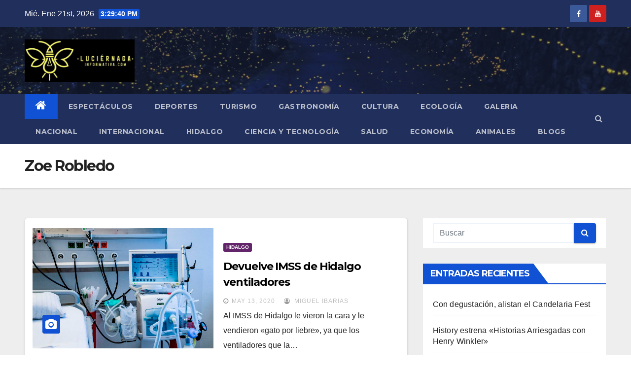

--- FILE ---
content_type: text/html; charset=UTF-8
request_url: https://www.luciernagainformativa.com/tag/zoe-robledo/
body_size: 79582
content:
<!DOCTYPE html>
<html lang="es">
<head>
<meta charset="UTF-8">
<meta name="viewport" content="width=device-width, initial-scale=1">
<link rel="profile" href="http://gmpg.org/xfn/11">
<title>Zoe Robledo &#8211; Luci&eacute;rnaga Informativa</title>
<meta name='robots' content='max-image-preview:large' />
<link rel='dns-prefetch' href='//fonts.googleapis.com' />
<link rel="alternate" type="application/rss+xml" title="Luci&eacute;rnaga Informativa &raquo; Feed" href="https://www.luciernagainformativa.com/feed/" />
<link rel="alternate" type="application/rss+xml" title="Luci&eacute;rnaga Informativa &raquo; Feed de los comentarios" href="https://www.luciernagainformativa.com/comments/feed/" />
<link rel="alternate" type="application/rss+xml" title="Luci&eacute;rnaga Informativa &raquo; Etiqueta Zoe Robledo del feed" href="https://www.luciernagainformativa.com/tag/zoe-robledo/feed/" />
		<!-- This site uses the Google Analytics by ExactMetrics plugin v8.6.2 - Using Analytics tracking - https://www.exactmetrics.com/ -->
							<script src="//www.googletagmanager.com/gtag/js?id=G-PKJGHRRS96"  data-cfasync="false" data-wpfc-render="false" type="text/javascript" async></script>
			<script data-cfasync="false" data-wpfc-render="false" type="text/javascript">
				var em_version = '8.6.2';
				var em_track_user = true;
				var em_no_track_reason = '';
								var ExactMetricsDefaultLocations = {"page_location":"https:\/\/www.luciernagainformativa.com\/tag\/zoe-robledo\/"};
								if ( typeof ExactMetricsPrivacyGuardFilter === 'function' ) {
					var ExactMetricsLocations = (typeof ExactMetricsExcludeQuery === 'object') ? ExactMetricsPrivacyGuardFilter( ExactMetricsExcludeQuery ) : ExactMetricsPrivacyGuardFilter( ExactMetricsDefaultLocations );
				} else {
					var ExactMetricsLocations = (typeof ExactMetricsExcludeQuery === 'object') ? ExactMetricsExcludeQuery : ExactMetricsDefaultLocations;
				}

								var disableStrs = [
										'ga-disable-G-PKJGHRRS96',
									];

				/* Function to detect opted out users */
				function __gtagTrackerIsOptedOut() {
					for (var index = 0; index < disableStrs.length; index++) {
						if (document.cookie.indexOf(disableStrs[index] + '=true') > -1) {
							return true;
						}
					}

					return false;
				}

				/* Disable tracking if the opt-out cookie exists. */
				if (__gtagTrackerIsOptedOut()) {
					for (var index = 0; index < disableStrs.length; index++) {
						window[disableStrs[index]] = true;
					}
				}

				/* Opt-out function */
				function __gtagTrackerOptout() {
					for (var index = 0; index < disableStrs.length; index++) {
						document.cookie = disableStrs[index] + '=true; expires=Thu, 31 Dec 2099 23:59:59 UTC; path=/';
						window[disableStrs[index]] = true;
					}
				}

				if ('undefined' === typeof gaOptout) {
					function gaOptout() {
						__gtagTrackerOptout();
					}
				}
								window.dataLayer = window.dataLayer || [];

				window.ExactMetricsDualTracker = {
					helpers: {},
					trackers: {},
				};
				if (em_track_user) {
					function __gtagDataLayer() {
						dataLayer.push(arguments);
					}

					function __gtagTracker(type, name, parameters) {
						if (!parameters) {
							parameters = {};
						}

						if (parameters.send_to) {
							__gtagDataLayer.apply(null, arguments);
							return;
						}

						if (type === 'event') {
														parameters.send_to = exactmetrics_frontend.v4_id;
							var hookName = name;
							if (typeof parameters['event_category'] !== 'undefined') {
								hookName = parameters['event_category'] + ':' + name;
							}

							if (typeof ExactMetricsDualTracker.trackers[hookName] !== 'undefined') {
								ExactMetricsDualTracker.trackers[hookName](parameters);
							} else {
								__gtagDataLayer('event', name, parameters);
							}
							
						} else {
							__gtagDataLayer.apply(null, arguments);
						}
					}

					__gtagTracker('js', new Date());
					__gtagTracker('set', {
						'developer_id.dNDMyYj': true,
											});
					if ( ExactMetricsLocations.page_location ) {
						__gtagTracker('set', ExactMetricsLocations);
					}
										__gtagTracker('config', 'G-PKJGHRRS96', {"forceSSL":"true","link_attribution":"true"} );
															window.gtag = __gtagTracker;										(function () {
						/* https://developers.google.com/analytics/devguides/collection/analyticsjs/ */
						/* ga and __gaTracker compatibility shim. */
						var noopfn = function () {
							return null;
						};
						var newtracker = function () {
							return new Tracker();
						};
						var Tracker = function () {
							return null;
						};
						var p = Tracker.prototype;
						p.get = noopfn;
						p.set = noopfn;
						p.send = function () {
							var args = Array.prototype.slice.call(arguments);
							args.unshift('send');
							__gaTracker.apply(null, args);
						};
						var __gaTracker = function () {
							var len = arguments.length;
							if (len === 0) {
								return;
							}
							var f = arguments[len - 1];
							if (typeof f !== 'object' || f === null || typeof f.hitCallback !== 'function') {
								if ('send' === arguments[0]) {
									var hitConverted, hitObject = false, action;
									if ('event' === arguments[1]) {
										if ('undefined' !== typeof arguments[3]) {
											hitObject = {
												'eventAction': arguments[3],
												'eventCategory': arguments[2],
												'eventLabel': arguments[4],
												'value': arguments[5] ? arguments[5] : 1,
											}
										}
									}
									if ('pageview' === arguments[1]) {
										if ('undefined' !== typeof arguments[2]) {
											hitObject = {
												'eventAction': 'page_view',
												'page_path': arguments[2],
											}
										}
									}
									if (typeof arguments[2] === 'object') {
										hitObject = arguments[2];
									}
									if (typeof arguments[5] === 'object') {
										Object.assign(hitObject, arguments[5]);
									}
									if ('undefined' !== typeof arguments[1].hitType) {
										hitObject = arguments[1];
										if ('pageview' === hitObject.hitType) {
											hitObject.eventAction = 'page_view';
										}
									}
									if (hitObject) {
										action = 'timing' === arguments[1].hitType ? 'timing_complete' : hitObject.eventAction;
										hitConverted = mapArgs(hitObject);
										__gtagTracker('event', action, hitConverted);
									}
								}
								return;
							}

							function mapArgs(args) {
								var arg, hit = {};
								var gaMap = {
									'eventCategory': 'event_category',
									'eventAction': 'event_action',
									'eventLabel': 'event_label',
									'eventValue': 'event_value',
									'nonInteraction': 'non_interaction',
									'timingCategory': 'event_category',
									'timingVar': 'name',
									'timingValue': 'value',
									'timingLabel': 'event_label',
									'page': 'page_path',
									'location': 'page_location',
									'title': 'page_title',
									'referrer' : 'page_referrer',
								};
								for (arg in args) {
																		if (!(!args.hasOwnProperty(arg) || !gaMap.hasOwnProperty(arg))) {
										hit[gaMap[arg]] = args[arg];
									} else {
										hit[arg] = args[arg];
									}
								}
								return hit;
							}

							try {
								f.hitCallback();
							} catch (ex) {
							}
						};
						__gaTracker.create = newtracker;
						__gaTracker.getByName = newtracker;
						__gaTracker.getAll = function () {
							return [];
						};
						__gaTracker.remove = noopfn;
						__gaTracker.loaded = true;
						window['__gaTracker'] = __gaTracker;
					})();
									} else {
										console.log("");
					(function () {
						function __gtagTracker() {
							return null;
						}

						window['__gtagTracker'] = __gtagTracker;
						window['gtag'] = __gtagTracker;
					})();
									}
			</script>
				<!-- / Google Analytics by ExactMetrics -->
		<script type="text/javascript">
window._wpemojiSettings = {"baseUrl":"https:\/\/s.w.org\/images\/core\/emoji\/14.0.0\/72x72\/","ext":".png","svgUrl":"https:\/\/s.w.org\/images\/core\/emoji\/14.0.0\/svg\/","svgExt":".svg","source":{"concatemoji":"https:\/\/www.luciernagainformativa.com\/wp-includes\/js\/wp-emoji-release.min.js?ver=6.1.9"}};
/*! This file is auto-generated */
!function(e,a,t){var n,r,o,i=a.createElement("canvas"),p=i.getContext&&i.getContext("2d");function s(e,t){var a=String.fromCharCode,e=(p.clearRect(0,0,i.width,i.height),p.fillText(a.apply(this,e),0,0),i.toDataURL());return p.clearRect(0,0,i.width,i.height),p.fillText(a.apply(this,t),0,0),e===i.toDataURL()}function c(e){var t=a.createElement("script");t.src=e,t.defer=t.type="text/javascript",a.getElementsByTagName("head")[0].appendChild(t)}for(o=Array("flag","emoji"),t.supports={everything:!0,everythingExceptFlag:!0},r=0;r<o.length;r++)t.supports[o[r]]=function(e){if(p&&p.fillText)switch(p.textBaseline="top",p.font="600 32px Arial",e){case"flag":return s([127987,65039,8205,9895,65039],[127987,65039,8203,9895,65039])?!1:!s([55356,56826,55356,56819],[55356,56826,8203,55356,56819])&&!s([55356,57332,56128,56423,56128,56418,56128,56421,56128,56430,56128,56423,56128,56447],[55356,57332,8203,56128,56423,8203,56128,56418,8203,56128,56421,8203,56128,56430,8203,56128,56423,8203,56128,56447]);case"emoji":return!s([129777,127995,8205,129778,127999],[129777,127995,8203,129778,127999])}return!1}(o[r]),t.supports.everything=t.supports.everything&&t.supports[o[r]],"flag"!==o[r]&&(t.supports.everythingExceptFlag=t.supports.everythingExceptFlag&&t.supports[o[r]]);t.supports.everythingExceptFlag=t.supports.everythingExceptFlag&&!t.supports.flag,t.DOMReady=!1,t.readyCallback=function(){t.DOMReady=!0},t.supports.everything||(n=function(){t.readyCallback()},a.addEventListener?(a.addEventListener("DOMContentLoaded",n,!1),e.addEventListener("load",n,!1)):(e.attachEvent("onload",n),a.attachEvent("onreadystatechange",function(){"complete"===a.readyState&&t.readyCallback()})),(e=t.source||{}).concatemoji?c(e.concatemoji):e.wpemoji&&e.twemoji&&(c(e.twemoji),c(e.wpemoji)))}(window,document,window._wpemojiSettings);
</script>
<style type="text/css">
img.wp-smiley,
img.emoji {
	display: inline !important;
	border: none !important;
	box-shadow: none !important;
	height: 1em !important;
	width: 1em !important;
	margin: 0 0.07em !important;
	vertical-align: -0.1em !important;
	background: none !important;
	padding: 0 !important;
}
</style>
	<link rel='stylesheet' id='wp-block-library-css' href='https://www.luciernagainformativa.com/wp-includes/css/dist/block-library/style.min.css?ver=6.1.9' type='text/css' media='all' />
<link rel='stylesheet' id='classic-theme-styles-css' href='https://www.luciernagainformativa.com/wp-includes/css/classic-themes.min.css?ver=1' type='text/css' media='all' />
<style id='global-styles-inline-css' type='text/css'>
body{--wp--preset--color--black: #000000;--wp--preset--color--cyan-bluish-gray: #abb8c3;--wp--preset--color--white: #ffffff;--wp--preset--color--pale-pink: #f78da7;--wp--preset--color--vivid-red: #cf2e2e;--wp--preset--color--luminous-vivid-orange: #ff6900;--wp--preset--color--luminous-vivid-amber: #fcb900;--wp--preset--color--light-green-cyan: #7bdcb5;--wp--preset--color--vivid-green-cyan: #00d084;--wp--preset--color--pale-cyan-blue: #8ed1fc;--wp--preset--color--vivid-cyan-blue: #0693e3;--wp--preset--color--vivid-purple: #9b51e0;--wp--preset--gradient--vivid-cyan-blue-to-vivid-purple: linear-gradient(135deg,rgba(6,147,227,1) 0%,rgb(155,81,224) 100%);--wp--preset--gradient--light-green-cyan-to-vivid-green-cyan: linear-gradient(135deg,rgb(122,220,180) 0%,rgb(0,208,130) 100%);--wp--preset--gradient--luminous-vivid-amber-to-luminous-vivid-orange: linear-gradient(135deg,rgba(252,185,0,1) 0%,rgba(255,105,0,1) 100%);--wp--preset--gradient--luminous-vivid-orange-to-vivid-red: linear-gradient(135deg,rgba(255,105,0,1) 0%,rgb(207,46,46) 100%);--wp--preset--gradient--very-light-gray-to-cyan-bluish-gray: linear-gradient(135deg,rgb(238,238,238) 0%,rgb(169,184,195) 100%);--wp--preset--gradient--cool-to-warm-spectrum: linear-gradient(135deg,rgb(74,234,220) 0%,rgb(151,120,209) 20%,rgb(207,42,186) 40%,rgb(238,44,130) 60%,rgb(251,105,98) 80%,rgb(254,248,76) 100%);--wp--preset--gradient--blush-light-purple: linear-gradient(135deg,rgb(255,206,236) 0%,rgb(152,150,240) 100%);--wp--preset--gradient--blush-bordeaux: linear-gradient(135deg,rgb(254,205,165) 0%,rgb(254,45,45) 50%,rgb(107,0,62) 100%);--wp--preset--gradient--luminous-dusk: linear-gradient(135deg,rgb(255,203,112) 0%,rgb(199,81,192) 50%,rgb(65,88,208) 100%);--wp--preset--gradient--pale-ocean: linear-gradient(135deg,rgb(255,245,203) 0%,rgb(182,227,212) 50%,rgb(51,167,181) 100%);--wp--preset--gradient--electric-grass: linear-gradient(135deg,rgb(202,248,128) 0%,rgb(113,206,126) 100%);--wp--preset--gradient--midnight: linear-gradient(135deg,rgb(2,3,129) 0%,rgb(40,116,252) 100%);--wp--preset--duotone--dark-grayscale: url('#wp-duotone-dark-grayscale');--wp--preset--duotone--grayscale: url('#wp-duotone-grayscale');--wp--preset--duotone--purple-yellow: url('#wp-duotone-purple-yellow');--wp--preset--duotone--blue-red: url('#wp-duotone-blue-red');--wp--preset--duotone--midnight: url('#wp-duotone-midnight');--wp--preset--duotone--magenta-yellow: url('#wp-duotone-magenta-yellow');--wp--preset--duotone--purple-green: url('#wp-duotone-purple-green');--wp--preset--duotone--blue-orange: url('#wp-duotone-blue-orange');--wp--preset--font-size--small: 13px;--wp--preset--font-size--medium: 20px;--wp--preset--font-size--large: 36px;--wp--preset--font-size--x-large: 42px;--wp--preset--spacing--20: 0.44rem;--wp--preset--spacing--30: 0.67rem;--wp--preset--spacing--40: 1rem;--wp--preset--spacing--50: 1.5rem;--wp--preset--spacing--60: 2.25rem;--wp--preset--spacing--70: 3.38rem;--wp--preset--spacing--80: 5.06rem;}:where(.is-layout-flex){gap: 0.5em;}body .is-layout-flow > .alignleft{float: left;margin-inline-start: 0;margin-inline-end: 2em;}body .is-layout-flow > .alignright{float: right;margin-inline-start: 2em;margin-inline-end: 0;}body .is-layout-flow > .aligncenter{margin-left: auto !important;margin-right: auto !important;}body .is-layout-constrained > .alignleft{float: left;margin-inline-start: 0;margin-inline-end: 2em;}body .is-layout-constrained > .alignright{float: right;margin-inline-start: 2em;margin-inline-end: 0;}body .is-layout-constrained > .aligncenter{margin-left: auto !important;margin-right: auto !important;}body .is-layout-constrained > :where(:not(.alignleft):not(.alignright):not(.alignfull)){max-width: var(--wp--style--global--content-size);margin-left: auto !important;margin-right: auto !important;}body .is-layout-constrained > .alignwide{max-width: var(--wp--style--global--wide-size);}body .is-layout-flex{display: flex;}body .is-layout-flex{flex-wrap: wrap;align-items: center;}body .is-layout-flex > *{margin: 0;}:where(.wp-block-columns.is-layout-flex){gap: 2em;}.has-black-color{color: var(--wp--preset--color--black) !important;}.has-cyan-bluish-gray-color{color: var(--wp--preset--color--cyan-bluish-gray) !important;}.has-white-color{color: var(--wp--preset--color--white) !important;}.has-pale-pink-color{color: var(--wp--preset--color--pale-pink) !important;}.has-vivid-red-color{color: var(--wp--preset--color--vivid-red) !important;}.has-luminous-vivid-orange-color{color: var(--wp--preset--color--luminous-vivid-orange) !important;}.has-luminous-vivid-amber-color{color: var(--wp--preset--color--luminous-vivid-amber) !important;}.has-light-green-cyan-color{color: var(--wp--preset--color--light-green-cyan) !important;}.has-vivid-green-cyan-color{color: var(--wp--preset--color--vivid-green-cyan) !important;}.has-pale-cyan-blue-color{color: var(--wp--preset--color--pale-cyan-blue) !important;}.has-vivid-cyan-blue-color{color: var(--wp--preset--color--vivid-cyan-blue) !important;}.has-vivid-purple-color{color: var(--wp--preset--color--vivid-purple) !important;}.has-black-background-color{background-color: var(--wp--preset--color--black) !important;}.has-cyan-bluish-gray-background-color{background-color: var(--wp--preset--color--cyan-bluish-gray) !important;}.has-white-background-color{background-color: var(--wp--preset--color--white) !important;}.has-pale-pink-background-color{background-color: var(--wp--preset--color--pale-pink) !important;}.has-vivid-red-background-color{background-color: var(--wp--preset--color--vivid-red) !important;}.has-luminous-vivid-orange-background-color{background-color: var(--wp--preset--color--luminous-vivid-orange) !important;}.has-luminous-vivid-amber-background-color{background-color: var(--wp--preset--color--luminous-vivid-amber) !important;}.has-light-green-cyan-background-color{background-color: var(--wp--preset--color--light-green-cyan) !important;}.has-vivid-green-cyan-background-color{background-color: var(--wp--preset--color--vivid-green-cyan) !important;}.has-pale-cyan-blue-background-color{background-color: var(--wp--preset--color--pale-cyan-blue) !important;}.has-vivid-cyan-blue-background-color{background-color: var(--wp--preset--color--vivid-cyan-blue) !important;}.has-vivid-purple-background-color{background-color: var(--wp--preset--color--vivid-purple) !important;}.has-black-border-color{border-color: var(--wp--preset--color--black) !important;}.has-cyan-bluish-gray-border-color{border-color: var(--wp--preset--color--cyan-bluish-gray) !important;}.has-white-border-color{border-color: var(--wp--preset--color--white) !important;}.has-pale-pink-border-color{border-color: var(--wp--preset--color--pale-pink) !important;}.has-vivid-red-border-color{border-color: var(--wp--preset--color--vivid-red) !important;}.has-luminous-vivid-orange-border-color{border-color: var(--wp--preset--color--luminous-vivid-orange) !important;}.has-luminous-vivid-amber-border-color{border-color: var(--wp--preset--color--luminous-vivid-amber) !important;}.has-light-green-cyan-border-color{border-color: var(--wp--preset--color--light-green-cyan) !important;}.has-vivid-green-cyan-border-color{border-color: var(--wp--preset--color--vivid-green-cyan) !important;}.has-pale-cyan-blue-border-color{border-color: var(--wp--preset--color--pale-cyan-blue) !important;}.has-vivid-cyan-blue-border-color{border-color: var(--wp--preset--color--vivid-cyan-blue) !important;}.has-vivid-purple-border-color{border-color: var(--wp--preset--color--vivid-purple) !important;}.has-vivid-cyan-blue-to-vivid-purple-gradient-background{background: var(--wp--preset--gradient--vivid-cyan-blue-to-vivid-purple) !important;}.has-light-green-cyan-to-vivid-green-cyan-gradient-background{background: var(--wp--preset--gradient--light-green-cyan-to-vivid-green-cyan) !important;}.has-luminous-vivid-amber-to-luminous-vivid-orange-gradient-background{background: var(--wp--preset--gradient--luminous-vivid-amber-to-luminous-vivid-orange) !important;}.has-luminous-vivid-orange-to-vivid-red-gradient-background{background: var(--wp--preset--gradient--luminous-vivid-orange-to-vivid-red) !important;}.has-very-light-gray-to-cyan-bluish-gray-gradient-background{background: var(--wp--preset--gradient--very-light-gray-to-cyan-bluish-gray) !important;}.has-cool-to-warm-spectrum-gradient-background{background: var(--wp--preset--gradient--cool-to-warm-spectrum) !important;}.has-blush-light-purple-gradient-background{background: var(--wp--preset--gradient--blush-light-purple) !important;}.has-blush-bordeaux-gradient-background{background: var(--wp--preset--gradient--blush-bordeaux) !important;}.has-luminous-dusk-gradient-background{background: var(--wp--preset--gradient--luminous-dusk) !important;}.has-pale-ocean-gradient-background{background: var(--wp--preset--gradient--pale-ocean) !important;}.has-electric-grass-gradient-background{background: var(--wp--preset--gradient--electric-grass) !important;}.has-midnight-gradient-background{background: var(--wp--preset--gradient--midnight) !important;}.has-small-font-size{font-size: var(--wp--preset--font-size--small) !important;}.has-medium-font-size{font-size: var(--wp--preset--font-size--medium) !important;}.has-large-font-size{font-size: var(--wp--preset--font-size--large) !important;}.has-x-large-font-size{font-size: var(--wp--preset--font-size--x-large) !important;}
.wp-block-navigation a:where(:not(.wp-element-button)){color: inherit;}
:where(.wp-block-columns.is-layout-flex){gap: 2em;}
.wp-block-pullquote{font-size: 1.5em;line-height: 1.6;}
</style>
<link rel='stylesheet' id='contact-form-7-css' href='https://www.luciernagainformativa.com/wp-content/plugins/contact-form-7/includes/css/styles.css?ver=5.6.4' type='text/css' media='all' />
<link rel='stylesheet' id='newsup-fonts-css' href='//fonts.googleapis.com/css?family=Montserrat%3A400%2C500%2C700%2C800%7CWork%2BSans%3A300%2C400%2C500%2C600%2C700%2C800%2C900%26display%3Dswap&#038;subset=latin%2Clatin-ext' type='text/css' media='all' />
<link rel='stylesheet' id='bootstrap-css' href='https://www.luciernagainformativa.com/wp-content/themes/newsup/css/bootstrap.css?ver=6.1.9' type='text/css' media='all' />
<link rel='stylesheet' id='newsup-style-css' href='https://www.luciernagainformativa.com/wp-content/themes/newsup/style.css?ver=6.1.9' type='text/css' media='all' />
<link rel='stylesheet' id='newsup-default-css' href='https://www.luciernagainformativa.com/wp-content/themes/newsup/css/colors/default.css?ver=6.1.9' type='text/css' media='all' />
<link rel='stylesheet' id='font-awesome-css' href='https://www.luciernagainformativa.com/wp-content/themes/newsup/css/font-awesome.css?ver=6.1.9' type='text/css' media='all' />
<link rel='stylesheet' id='owl-carousel-css' href='https://www.luciernagainformativa.com/wp-content/themes/newsup/css/owl.carousel.css?ver=6.1.9' type='text/css' media='all' />
<link rel='stylesheet' id='smartmenus-css' href='https://www.luciernagainformativa.com/wp-content/themes/newsup/css/jquery.smartmenus.bootstrap.css?ver=6.1.9' type='text/css' media='all' />
<style id='akismet-widget-style-inline-css' type='text/css'>

			.a-stats {
				--akismet-color-mid-green: #357b49;
				--akismet-color-white: #fff;
				--akismet-color-light-grey: #f6f7f7;

				max-width: 350px;
				width: auto;
			}

			.a-stats * {
				all: unset;
				box-sizing: border-box;
			}

			.a-stats strong {
				font-weight: 600;
			}

			.a-stats a.a-stats__link,
			.a-stats a.a-stats__link:visited,
			.a-stats a.a-stats__link:active {
				background: var(--akismet-color-mid-green);
				border: none;
				box-shadow: none;
				border-radius: 8px;
				color: var(--akismet-color-white);
				cursor: pointer;
				display: block;
				font-family: -apple-system, BlinkMacSystemFont, 'Segoe UI', 'Roboto', 'Oxygen-Sans', 'Ubuntu', 'Cantarell', 'Helvetica Neue', sans-serif;
				font-weight: 500;
				padding: 12px;
				text-align: center;
				text-decoration: none;
				transition: all 0.2s ease;
			}

			/* Extra specificity to deal with TwentyTwentyOne focus style */
			.widget .a-stats a.a-stats__link:focus {
				background: var(--akismet-color-mid-green);
				color: var(--akismet-color-white);
				text-decoration: none;
			}

			.a-stats a.a-stats__link:hover {
				filter: brightness(110%);
				box-shadow: 0 4px 12px rgba(0, 0, 0, 0.06), 0 0 2px rgba(0, 0, 0, 0.16);
			}

			.a-stats .count {
				color: var(--akismet-color-white);
				display: block;
				font-size: 1.5em;
				line-height: 1.4;
				padding: 0 13px;
				white-space: nowrap;
			}
		
</style>
<script type='text/javascript' src='https://www.luciernagainformativa.com/wp-content/plugins/google-analytics-dashboard-for-wp/assets/js/frontend-gtag.min.js?ver=8.6.2' id='exactmetrics-frontend-script-js'></script>
<script data-cfasync="false" data-wpfc-render="false" type="text/javascript" id='exactmetrics-frontend-script-js-extra'>/* <![CDATA[ */
var exactmetrics_frontend = {"js_events_tracking":"true","download_extensions":"doc,pdf,ppt,zip,xls,docx,pptx,xlsx","inbound_paths":"[{\"path\":\"\\\/go\\\/\",\"label\":\"affiliate\"},{\"path\":\"\\\/recommend\\\/\",\"label\":\"affiliate\"}]","home_url":"https:\/\/www.luciernagainformativa.com","hash_tracking":"false","v4_id":"G-PKJGHRRS96"};/* ]]> */
</script>
<script type='text/javascript' src='https://www.luciernagainformativa.com/wp-includes/js/jquery/jquery.min.js?ver=3.6.1' id='jquery-core-js'></script>
<script type='text/javascript' src='https://www.luciernagainformativa.com/wp-includes/js/jquery/jquery-migrate.min.js?ver=3.3.2' id='jquery-migrate-js'></script>
<script type='text/javascript' src='https://www.luciernagainformativa.com/wp-content/themes/newsup/js/navigation.js?ver=6.1.9' id='newsup-navigation-js'></script>
<script type='text/javascript' src='https://www.luciernagainformativa.com/wp-content/themes/newsup/js/bootstrap.js?ver=6.1.9' id='bootstrap-js'></script>
<script type='text/javascript' src='https://www.luciernagainformativa.com/wp-content/themes/newsup/js/owl.carousel.min.js?ver=6.1.9' id='owl-carousel-min-js'></script>
<script type='text/javascript' src='https://www.luciernagainformativa.com/wp-content/themes/newsup/js/jquery.smartmenus.js?ver=6.1.9' id='smartmenus-js'></script>
<script type='text/javascript' src='https://www.luciernagainformativa.com/wp-content/themes/newsup/js/jquery.smartmenus.bootstrap.js?ver=6.1.9' id='smartmenus-bootstrap-js'></script>
<script type='text/javascript' src='https://www.luciernagainformativa.com/wp-content/themes/newsup/js/jquery.marquee.js?ver=6.1.9' id='newsup-main-js-js'></script>
<link rel="https://api.w.org/" href="https://www.luciernagainformativa.com/wp-json/" /><link rel="alternate" type="application/json" href="https://www.luciernagainformativa.com/wp-json/wp/v2/tags/736" /><link rel="EditURI" type="application/rsd+xml" title="RSD" href="https://www.luciernagainformativa.com/xmlrpc.php?rsd" />
<link rel="wlwmanifest" type="application/wlwmanifest+xml" href="https://www.luciernagainformativa.com/wp-includes/wlwmanifest.xml" />
<meta name="generator" content="WordPress 6.1.9" />
<link rel="icon" href="https://www.luciernagainformativa.com/wp-content/uploads/2020/04/cropped-WhatsApp-Image-2020-04-05-at-12.01.42-AM-32x32.jpeg" sizes="32x32" />
<link rel="icon" href="https://www.luciernagainformativa.com/wp-content/uploads/2020/04/cropped-WhatsApp-Image-2020-04-05-at-12.01.42-AM-192x192.jpeg" sizes="192x192" />
<link rel="apple-touch-icon" href="https://www.luciernagainformativa.com/wp-content/uploads/2020/04/cropped-WhatsApp-Image-2020-04-05-at-12.01.42-AM-180x180.jpeg" />
<meta name="msapplication-TileImage" content="https://www.luciernagainformativa.com/wp-content/uploads/2020/04/cropped-WhatsApp-Image-2020-04-05-at-12.01.42-AM-270x270.jpeg" />
</head>
<body class="archive tag tag-zoe-robledo tag-736 wp-custom-logo wp-embed-responsive hfeed  ta-hide-date-author-in-list" >
<svg xmlns="http://www.w3.org/2000/svg" viewBox="0 0 0 0" width="0" height="0" focusable="false" role="none" style="visibility: hidden; position: absolute; left: -9999px; overflow: hidden;" ><defs><filter id="wp-duotone-dark-grayscale"><feColorMatrix color-interpolation-filters="sRGB" type="matrix" values=" .299 .587 .114 0 0 .299 .587 .114 0 0 .299 .587 .114 0 0 .299 .587 .114 0 0 " /><feComponentTransfer color-interpolation-filters="sRGB" ><feFuncR type="table" tableValues="0 0.49803921568627" /><feFuncG type="table" tableValues="0 0.49803921568627" /><feFuncB type="table" tableValues="0 0.49803921568627" /><feFuncA type="table" tableValues="1 1" /></feComponentTransfer><feComposite in2="SourceGraphic" operator="in" /></filter></defs></svg><svg xmlns="http://www.w3.org/2000/svg" viewBox="0 0 0 0" width="0" height="0" focusable="false" role="none" style="visibility: hidden; position: absolute; left: -9999px; overflow: hidden;" ><defs><filter id="wp-duotone-grayscale"><feColorMatrix color-interpolation-filters="sRGB" type="matrix" values=" .299 .587 .114 0 0 .299 .587 .114 0 0 .299 .587 .114 0 0 .299 .587 .114 0 0 " /><feComponentTransfer color-interpolation-filters="sRGB" ><feFuncR type="table" tableValues="0 1" /><feFuncG type="table" tableValues="0 1" /><feFuncB type="table" tableValues="0 1" /><feFuncA type="table" tableValues="1 1" /></feComponentTransfer><feComposite in2="SourceGraphic" operator="in" /></filter></defs></svg><svg xmlns="http://www.w3.org/2000/svg" viewBox="0 0 0 0" width="0" height="0" focusable="false" role="none" style="visibility: hidden; position: absolute; left: -9999px; overflow: hidden;" ><defs><filter id="wp-duotone-purple-yellow"><feColorMatrix color-interpolation-filters="sRGB" type="matrix" values=" .299 .587 .114 0 0 .299 .587 .114 0 0 .299 .587 .114 0 0 .299 .587 .114 0 0 " /><feComponentTransfer color-interpolation-filters="sRGB" ><feFuncR type="table" tableValues="0.54901960784314 0.98823529411765" /><feFuncG type="table" tableValues="0 1" /><feFuncB type="table" tableValues="0.71764705882353 0.25490196078431" /><feFuncA type="table" tableValues="1 1" /></feComponentTransfer><feComposite in2="SourceGraphic" operator="in" /></filter></defs></svg><svg xmlns="http://www.w3.org/2000/svg" viewBox="0 0 0 0" width="0" height="0" focusable="false" role="none" style="visibility: hidden; position: absolute; left: -9999px; overflow: hidden;" ><defs><filter id="wp-duotone-blue-red"><feColorMatrix color-interpolation-filters="sRGB" type="matrix" values=" .299 .587 .114 0 0 .299 .587 .114 0 0 .299 .587 .114 0 0 .299 .587 .114 0 0 " /><feComponentTransfer color-interpolation-filters="sRGB" ><feFuncR type="table" tableValues="0 1" /><feFuncG type="table" tableValues="0 0.27843137254902" /><feFuncB type="table" tableValues="0.5921568627451 0.27843137254902" /><feFuncA type="table" tableValues="1 1" /></feComponentTransfer><feComposite in2="SourceGraphic" operator="in" /></filter></defs></svg><svg xmlns="http://www.w3.org/2000/svg" viewBox="0 0 0 0" width="0" height="0" focusable="false" role="none" style="visibility: hidden; position: absolute; left: -9999px; overflow: hidden;" ><defs><filter id="wp-duotone-midnight"><feColorMatrix color-interpolation-filters="sRGB" type="matrix" values=" .299 .587 .114 0 0 .299 .587 .114 0 0 .299 .587 .114 0 0 .299 .587 .114 0 0 " /><feComponentTransfer color-interpolation-filters="sRGB" ><feFuncR type="table" tableValues="0 0" /><feFuncG type="table" tableValues="0 0.64705882352941" /><feFuncB type="table" tableValues="0 1" /><feFuncA type="table" tableValues="1 1" /></feComponentTransfer><feComposite in2="SourceGraphic" operator="in" /></filter></defs></svg><svg xmlns="http://www.w3.org/2000/svg" viewBox="0 0 0 0" width="0" height="0" focusable="false" role="none" style="visibility: hidden; position: absolute; left: -9999px; overflow: hidden;" ><defs><filter id="wp-duotone-magenta-yellow"><feColorMatrix color-interpolation-filters="sRGB" type="matrix" values=" .299 .587 .114 0 0 .299 .587 .114 0 0 .299 .587 .114 0 0 .299 .587 .114 0 0 " /><feComponentTransfer color-interpolation-filters="sRGB" ><feFuncR type="table" tableValues="0.78039215686275 1" /><feFuncG type="table" tableValues="0 0.94901960784314" /><feFuncB type="table" tableValues="0.35294117647059 0.47058823529412" /><feFuncA type="table" tableValues="1 1" /></feComponentTransfer><feComposite in2="SourceGraphic" operator="in" /></filter></defs></svg><svg xmlns="http://www.w3.org/2000/svg" viewBox="0 0 0 0" width="0" height="0" focusable="false" role="none" style="visibility: hidden; position: absolute; left: -9999px; overflow: hidden;" ><defs><filter id="wp-duotone-purple-green"><feColorMatrix color-interpolation-filters="sRGB" type="matrix" values=" .299 .587 .114 0 0 .299 .587 .114 0 0 .299 .587 .114 0 0 .299 .587 .114 0 0 " /><feComponentTransfer color-interpolation-filters="sRGB" ><feFuncR type="table" tableValues="0.65098039215686 0.40392156862745" /><feFuncG type="table" tableValues="0 1" /><feFuncB type="table" tableValues="0.44705882352941 0.4" /><feFuncA type="table" tableValues="1 1" /></feComponentTransfer><feComposite in2="SourceGraphic" operator="in" /></filter></defs></svg><svg xmlns="http://www.w3.org/2000/svg" viewBox="0 0 0 0" width="0" height="0" focusable="false" role="none" style="visibility: hidden; position: absolute; left: -9999px; overflow: hidden;" ><defs><filter id="wp-duotone-blue-orange"><feColorMatrix color-interpolation-filters="sRGB" type="matrix" values=" .299 .587 .114 0 0 .299 .587 .114 0 0 .299 .587 .114 0 0 .299 .587 .114 0 0 " /><feComponentTransfer color-interpolation-filters="sRGB" ><feFuncR type="table" tableValues="0.098039215686275 1" /><feFuncG type="table" tableValues="0 0.66274509803922" /><feFuncB type="table" tableValues="0.84705882352941 0.41960784313725" /><feFuncA type="table" tableValues="1 1" /></feComponentTransfer><feComposite in2="SourceGraphic" operator="in" /></filter></defs></svg><div id="page" class="site">
<a class="skip-link screen-reader-text" href="#content">
Saltar al contenido</a>
    <div class="wrapper">
        <header class="mg-headwidget">
            <!--==================== TOP BAR ====================-->

            <div class="mg-head-detail hidden-xs">
    <div class="container-fluid">
        <div class="row">
                        <div class="col-md-6 col-xs-12 col-sm-6">
                <ul class="info-left">
                            <li>Mié. Ene 21st, 2026             <span  id="time" class="time"></span>
                    </li>
                    </ul>
            </div>
                        <div class="col-md-6 col-xs-12">
                <ul class="mg-social info-right">
                    
                                            <li><span class="icon-soci facebook"><a  target="_blank" href="https://www.facebook.com/luciernagainformativa/"><i class="fa fa-facebook"></i></a></span> </li>
                                            <li><span class="icon-soci youtube"><a target="_blank"  href="https://www.youtube.com/@luciernagainformativatv5012/videos"><i class="fa fa-youtube"></i></a></span></li>
                                      </ul>
            </div>
                    </div>
    </div>
</div>
            <div class="clearfix"></div>
                        <div class="mg-nav-widget-area-back" style='background-image: url("https://www.luciernagainformativa.com/wp-content/uploads/2020/04/cropped-output_hd1280.jpg" );'>
                        <div class="overlay">
              <div class="inner"  style="background-color:rgba(32,47,91,0.4);" > 
                <div class="container-fluid">
                    <div class="mg-nav-widget-area">
                        <div class="row align-items-center">
                            <div class="col-md-3 col-sm-4 text-center-xs">
                                <div class="navbar-header">
                                <a href="https://www.luciernagainformativa.com/" class="navbar-brand" rel="home"><img width="944" height="364" src="https://www.luciernagainformativa.com/wp-content/uploads/2020/04/cropped-Banner_Luciernaga_Informativa-2.jpeg" class="custom-logo" alt="Luci&eacute;rnaga Informativa" decoding="async" srcset="https://www.luciernagainformativa.com/wp-content/uploads/2020/04/cropped-Banner_Luciernaga_Informativa-2.jpeg 944w, https://www.luciernagainformativa.com/wp-content/uploads/2020/04/cropped-Banner_Luciernaga_Informativa-2-300x116.jpeg 300w, https://www.luciernagainformativa.com/wp-content/uploads/2020/04/cropped-Banner_Luciernaga_Informativa-2-768x296.jpeg 768w" sizes="(max-width: 944px) 100vw, 944px" /></a>                                </div>
                            </div>
                           
                        </div>
                    </div>
                </div>
              </div>
              </div>
          </div>
    <div class="mg-menu-full">
      <nav class="navbar navbar-expand-lg navbar-wp">
        <div class="container-fluid flex-row-reverse">
          <!-- Right nav -->
                    <div class="m-header d-flex pl-3 ml-auto my-2 my-lg-0 position-relative align-items-center">
                                                <a class="mobilehomebtn" href="https://www.luciernagainformativa.com"><span class="fa fa-home"></span></a>
                        <!-- navbar-toggle -->
                        <button class="navbar-toggler mx-auto" type="button" data-toggle="collapse" data-target="#navbar-wp" aria-controls="navbarSupportedContent" aria-expanded="false" aria-label="Toggle navigation">
                          <i class="fa fa-bars"></i>
                        </button>
                        <!-- /navbar-toggle -->
                        <div class="dropdown show mg-search-box pr-2">
                            <a class="dropdown-toggle msearch ml-auto" href="#" role="button" id="dropdownMenuLink" data-toggle="dropdown" aria-haspopup="true" aria-expanded="false">
                               <i class="fa fa-search"></i>
                            </a>

                            <div class="dropdown-menu searchinner" aria-labelledby="dropdownMenuLink">
                        <form role="search" method="get" id="searchform" action="https://www.luciernagainformativa.com/">
  <div class="input-group">
    <input type="search" class="form-control" placeholder="Buscar" value="" name="s" />
    <span class="input-group-btn btn-default">
    <button type="submit" class="btn"> <i class="fa fa-search"></i> </button>
    </span> </div>
</form>                      </div>
                        </div>
                        
                    </div>
                    <!-- /Right nav -->
         
          
                  <div class="collapse navbar-collapse" id="navbar-wp">
                  	<div class="d-md-block">
                  <ul id="menu-menu1" class="nav navbar-nav mr-auto"><li class="active home"><a class="homebtn" href="https://www.luciernagainformativa.com"><span class='fa fa-home'></span></a></li><li id="menu-item-4545" class="menu-item menu-item-type-taxonomy menu-item-object-category menu-item-4545"><a href="https://www.luciernagainformativa.com/category/espectaculos/">ESPECTÁCULOS</a></li>
<li id="menu-item-4546" class="menu-item menu-item-type-taxonomy menu-item-object-category menu-item-4546"><a href="https://www.luciernagainformativa.com/category/deportes/">DEPORTES</a></li>
<li id="menu-item-4547" class="menu-item menu-item-type-taxonomy menu-item-object-category menu-item-4547"><a href="https://www.luciernagainformativa.com/category/turismo/">TURISMO</a></li>
<li id="menu-item-4549" class="menu-item menu-item-type-taxonomy menu-item-object-category menu-item-4549"><a href="https://www.luciernagainformativa.com/category/gastronomia/">GASTRONOMÍA</a></li>
<li id="menu-item-4550" class="menu-item menu-item-type-taxonomy menu-item-object-category menu-item-4550"><a href="https://www.luciernagainformativa.com/category/cultura/">CULTURA</a></li>
<li id="menu-item-4551" class="menu-item menu-item-type-taxonomy menu-item-object-category menu-item-4551"><a href="https://www.luciernagainformativa.com/category/ecologia/">ECOLOGÍA</a></li>
<li id="menu-item-4554" class="menu-item menu-item-type-taxonomy menu-item-object-category menu-item-4554"><a href="https://www.luciernagainformativa.com/category/galeria/">GALERIA</a></li>
<li id="menu-item-4555" class="menu-item menu-item-type-taxonomy menu-item-object-category menu-item-4555"><a href="https://www.luciernagainformativa.com/category/nacional/">NACIONAL</a></li>
<li id="menu-item-4556" class="menu-item menu-item-type-taxonomy menu-item-object-category menu-item-4556"><a href="https://www.luciernagainformativa.com/category/internacional/">INTERNACIONAL</a></li>
<li id="menu-item-4557" class="menu-item menu-item-type-taxonomy menu-item-object-category menu-item-4557"><a href="https://www.luciernagainformativa.com/category/hidalgo/">HIDALGO</a></li>
<li id="menu-item-4558" class="menu-item menu-item-type-taxonomy menu-item-object-category menu-item-4558"><a href="https://www.luciernagainformativa.com/category/ciencia-y-tecnologia/">CIENCIA Y TECNOLOGÍA</a></li>
<li id="menu-item-4559" class="menu-item menu-item-type-taxonomy menu-item-object-category menu-item-4559"><a href="https://www.luciernagainformativa.com/category/salud/">SALUD</a></li>
<li id="menu-item-4560" class="menu-item menu-item-type-taxonomy menu-item-object-category menu-item-4560"><a href="https://www.luciernagainformativa.com/category/economia/">ECONOMÍA</a></li>
<li id="menu-item-4561" class="menu-item menu-item-type-taxonomy menu-item-object-category menu-item-4561"><a href="https://www.luciernagainformativa.com/category/animales/">ANIMALES</a></li>
<li id="menu-item-4563" class="menu-item menu-item-type-taxonomy menu-item-object-category menu-item-4563"><a href="https://www.luciernagainformativa.com/category/blogs/">BLOGS</a></li>
</ul>        				</div>		
              		</div>
          </div>
      </nav> <!-- /Navigation -->
    </div>
</header>
<div class="clearfix"></div>
 <!--==================== Newsup breadcrumb section ====================-->
<div class="mg-breadcrumb-section" style='background: url("https://www.luciernagainformativa.com/wp-content/uploads/2020/04/cropped-output_hd1280.jpg" ) repeat scroll center 0 #143745;'>
  <div class="overlay">
    <div class="container-fluid">
      <div class="row">
        <div class="col-md-12 col-sm-12">
			    <div class="mg-breadcrumb-title">
            <h1>Zoe Robledo</h1>          </div>
        </div>
      </div>
    </div>
    </div>
</div>
<div class="clearfix"></div><div id="content">
    <!--container-->
    <div class="container-fluid">
    <!--row-->
        <div class="row">
            <!--col-md-8-->
                                                <div class="col-md-8">
                <div id="post-1862" class="post-1862 post type-post status-publish format-standard has-post-thumbnail hentry category-hidalgo tag-imss-hidalgo tag-manuel-bartlett-diaz tag-mcci tag-sfp tag-ventiladores-mecanicos tag-zoe-robledo">
                            <!-- mg-posts-sec mg-posts-modul-6 -->
                            <div class="mg-posts-sec mg-posts-modul-6">
                                <!-- mg-posts-sec-inner -->
                                <div class="mg-posts-sec-inner">
                                                                        <article class="d-md-flex mg-posts-sec-post">
                                            
<div class="col-12 col-md-6">
        <div class="mg-post-thumb img">
<a href="https://www.luciernagainformativa.com/hidalgo/devuelve-imss-de-hidalgo-ventiladores/"><img width="1285" height="856" src="https://www.luciernagainformativa.com/wp-content/uploads/2020/05/ventilador-mecanico.jpg" class="img-responsive wp-post-image" alt="" decoding="async" srcset="https://www.luciernagainformativa.com/wp-content/uploads/2020/05/ventilador-mecanico.jpg 1285w, https://www.luciernagainformativa.com/wp-content/uploads/2020/05/ventilador-mecanico-300x200.jpg 300w, https://www.luciernagainformativa.com/wp-content/uploads/2020/05/ventilador-mecanico-1024x682.jpg 1024w, https://www.luciernagainformativa.com/wp-content/uploads/2020/05/ventilador-mecanico-768x512.jpg 768w" sizes="(max-width: 1285px) 100vw, 1285px" /></a>        <span class="post-form"><i class="fa fa-camera"></i></span>
        </div>
</div>                                             <div class="mg-sec-top-post py-3 col">
                                                    <div class="mg-blog-category"> 
                                                        <a class="newsup-categories category-color-3" href="https://www.luciernagainformativa.com/category/hidalgo/" alt="Ver todas las entradas en HIDALGO"> 
                                 HIDALGO
                             </a>                                                    </div>

                                                    <h4 class="entry-title title"><a href="https://www.luciernagainformativa.com/hidalgo/devuelve-imss-de-hidalgo-ventiladores/">Devuelve IMSS de Hidalgo ventiladores</a></h4>
                                                        <div class="mg-blog-meta">
        <span class="mg-blog-date"><i class="fa fa-clock-o"></i>
         <a href="https://www.luciernagainformativa.com/2020/05/">
         May 13, 2020</a></span>
         <a class="auth" href="https://www.luciernagainformativa.com/author/miguelibarias/"><i class="fa fa-user-circle-o"></i> 
        Miguel Ibarias</a> 
    </div>
    
                                                
                                                    <div class="mg-content">
                                                        <p>Al IMSS de Hidalgo le vieron la cara y le vendieron «gato por liebre», ya que los ventiladores que la&hellip;</p>
                                                </div>
                                            </div>
                                    </article>
                                                                         <div class="col-md-12 text-center d-md-flex justify-content-center">
                                                                            </div>
                                </div>
                                <!-- // mg-posts-sec-inner -->
                            </div>
                            <!-- // mg-posts-sec block_6 -->

                            <!--col-md-12-->
</div>   
                </div> <!--/col-md-8-->
                                <!--col-md-4-->
                <aside class="col-md-4">
                    
<aside id="secondary" class="widget-area" role="complementary">
	<div id="sidebar-right" class="mg-sidebar">
		<div id="search-2" class="mg-widget widget_search"><form role="search" method="get" id="searchform" action="https://www.luciernagainformativa.com/">
  <div class="input-group">
    <input type="search" class="form-control" placeholder="Buscar" value="" name="s" />
    <span class="input-group-btn btn-default">
    <button type="submit" class="btn"> <i class="fa fa-search"></i> </button>
    </span> </div>
</form></div>
		<div id="recent-posts-2" class="mg-widget widget_recent_entries">
		<div class="mg-wid-title"><h6>Entradas recientes</h6></div>
		<ul>
											<li>
					<a href="https://www.luciernagainformativa.com/nacional/con-degustacion-alistan-el-candelaria-fest/">Con degustación, alistan el Candelaria Fest</a>
									</li>
											<li>
					<a href="https://www.luciernagainformativa.com/espectaculos/history-estrena-historias-arriesgadas-con-henry-winkler/">History estrena «Historias Arriesgadas con Henry Winkler»</a>
									</li>
											<li>
					<a href="https://www.luciernagainformativa.com/espectaculos/alto-frontera-chile-un-impactante-estreno-de-ae/">«¡Alto! Frontera: Chile», un impactante estreno de A&#038;E</a>
									</li>
											<li>
					<a href="https://www.luciernagainformativa.com/espectaculos/listo-carnaval-sinfonico-en-la-maraka/">Listo Carnaval Sinfónico en «La Maraka»</a>
									</li>
											<li>
					<a href="https://www.luciernagainformativa.com/espectaculos/tocaran-angeles-negros-grandes-exitos-en-el-metropolitan/">Tocarán Ángeles Negros «Grandes Éxitos» en el Metropólitan</a>
									</li>
											<li>
					<a href="https://www.luciernagainformativa.com/nacional/outsourcing-el-negocio-de-las-agencias/">Outsourcing, el negocio de las agencias</a>
									</li>
											<li>
					<a href="https://www.luciernagainformativa.com/espectaculos/lifetime-nos-presenta-relatos-basados-en-historias-reales/">Lifetime nos presenta relatos basados en historias reales</a>
									</li>
											<li>
					<a href="https://www.luciernagainformativa.com/deportes/presentan-en-metepec-torneo-de-tenis-a-celebrarse-en-febrero/">Presentan en Metepec Torneo de Tenis a celebrarse en Febrero</a>
									</li>
											<li>
					<a href="https://www.luciernagainformativa.com/espectaculos/iluminara-pablo-ruiz-la-maraka-con-su-rayo-de-luz/">Iluminará Pablo Ruiz La Maraka con su «Rayo de Luz»</a>
									</li>
											<li>
					<a href="https://www.luciernagainformativa.com/espectaculos/los-famosos-se-ponen-a-prueba-en-apostarias-por-mi/">Los famosos se ponen a prueba en ¿Apostarías por mí?</a>
									</li>
											<li>
					<a href="https://www.luciernagainformativa.com/espectaculos/llega-domenica-montero-a-las-estrellas/">Llega Doménica Montero a Las Estrellas</a>
									</li>
											<li>
					<a href="https://www.luciernagainformativa.com/espectaculos/una-celebracion-para-todos-los-pasteleros-con-el-chantilly-fest/">Una celebración para todos los pasteleros con el Chantilly Fest</a>
									</li>
											<li>
					<a href="https://www.luciernagainformativa.com/deportes/chivas-vencen-a-juarez-y-lideran-el-torneo/">Chivas vencen a Juárez y lideran el torneo</a>
									</li>
											<li>
					<a href="https://www.luciernagainformativa.com/deportes/los-49ers-eliminan-a-los-campeones-eagles/">Los 49ers eliminan a los campeones Eagles</a>
									</li>
											<li>
					<a href="https://www.luciernagainformativa.com/deportes/apunta-jugador-austriaco-a-lo-mas-alto-con-bayern-munich/">Apunta jugador austriaco a lo mas alto con Bayern Múnich</a>
									</li>
					</ul>

		</div><div id="newsup_posts_slider-7" class="mg-widget newsup_posts_slider_widget">                        
            <div class="postcrousel owl-carousel mr-bot60">
                                <div class="item">
                    
                            <div class="mg-blog-post lg back-img" style="background-image: url('https://www.luciernagainformativa.com/wp-content/uploads/2026/01/tamal.jpg');">
                                <a class="link-div" href="https://www.luciernagainformativa.com/nacional/con-degustacion-alistan-el-candelaria-fest/"></a>
                                <article class="bottom">
                                <span class="post-form"><i class="fa fa-camera"></i></span>
                                    <div class="mg-blog-category">
                                        <a class="newsup-categories category-color-2" href="https://www.luciernagainformativa.com/category/gastronomia/" alt="Ver todas las entradas en GASTRONOMÍA"> 
                                 GASTRONOMÍA
                             </a><a class="newsup-categories category-color-1" href="https://www.luciernagainformativa.com/category/nacional/" alt="Ver todas las entradas en NACIONAL"> 
                                 NACIONAL
                             </a>                                    </div>
                                    
                                    <h4 class="title">
                                        <a href="https://www.luciernagainformativa.com/nacional/con-degustacion-alistan-el-candelaria-fest/">Con degustación, alistan el Candelaria Fest</a>
                                    </h4>
                                            <div class="mg-blog-meta">
        <span class="mg-blog-date"><i class="fa fa-clock-o"></i>
         <a href="https://www.luciernagainformativa.com/2026/01/">
         Ene 20, 2026</a></span>
         <a class="auth" href="https://www.luciernagainformativa.com/author/pablomacotela/"><i class="fa fa-user-circle-o"></i> 
        Pablo Macotela</a> 
    </div>
                                    </article>
                            </div>
                        </div>
                                        <div class="item">
                    
                            <div class="mg-blog-post lg back-img" style="background-image: url('https://www.luciernagainformativa.com/wp-content/uploads/2026/01/historias.jpg');">
                                <a class="link-div" href="https://www.luciernagainformativa.com/espectaculos/history-estrena-historias-arriesgadas-con-henry-winkler/"></a>
                                <article class="bottom">
                                <span class="post-form"><i class="fa fa-camera"></i></span>
                                    <div class="mg-blog-category">
                                        <a class="newsup-categories category-color-1" href="https://www.luciernagainformativa.com/category/espectaculos/" alt="Ver todas las entradas en ESPECTÁCULOS"> 
                                 ESPECTÁCULOS
                             </a>                                    </div>
                                    
                                    <h4 class="title">
                                        <a href="https://www.luciernagainformativa.com/espectaculos/history-estrena-historias-arriesgadas-con-henry-winkler/">History estrena «Historias Arriesgadas con Henry Winkler»</a>
                                    </h4>
                                            <div class="mg-blog-meta">
        <span class="mg-blog-date"><i class="fa fa-clock-o"></i>
         <a href="https://www.luciernagainformativa.com/2026/01/">
         Ene 20, 2026</a></span>
         <a class="auth" href="https://www.luciernagainformativa.com/author/pablomacotela/"><i class="fa fa-user-circle-o"></i> 
        Pablo Macotela</a> 
    </div>
                                    </article>
                            </div>
                        </div>
                                        <div class="item">
                    
                            <div class="mg-blog-post lg back-img" style="background-image: url('https://www.luciernagainformativa.com/wp-content/uploads/2026/01/ALTO.jpg');">
                                <a class="link-div" href="https://www.luciernagainformativa.com/espectaculos/alto-frontera-chile-un-impactante-estreno-de-ae/"></a>
                                <article class="bottom">
                                <span class="post-form"><i class="fa fa-camera"></i></span>
                                    <div class="mg-blog-category">
                                        <a class="newsup-categories category-color-1" href="https://www.luciernagainformativa.com/category/espectaculos/" alt="Ver todas las entradas en ESPECTÁCULOS"> 
                                 ESPECTÁCULOS
                             </a>                                    </div>
                                    
                                    <h4 class="title">
                                        <a href="https://www.luciernagainformativa.com/espectaculos/alto-frontera-chile-un-impactante-estreno-de-ae/">«¡Alto! Frontera: Chile», un impactante estreno de A&#038;E</a>
                                    </h4>
                                            <div class="mg-blog-meta">
        <span class="mg-blog-date"><i class="fa fa-clock-o"></i>
         <a href="https://www.luciernagainformativa.com/2026/01/">
         Ene 20, 2026</a></span>
         <a class="auth" href="https://www.luciernagainformativa.com/author/pablomacotela/"><i class="fa fa-user-circle-o"></i> 
        Pablo Macotela</a> 
    </div>
                                    </article>
                            </div>
                        </div>
                                        <div class="item">
                    
                            <div class="mg-blog-post lg back-img" style="background-image: url('https://www.luciernagainformativa.com/wp-content/uploads/2026/01/IMG-20260119-WA0011.jpg');">
                                <a class="link-div" href="https://www.luciernagainformativa.com/espectaculos/listo-carnaval-sinfonico-en-la-maraka/"></a>
                                <article class="bottom">
                                <span class="post-form"><i class="fa fa-camera"></i></span>
                                    <div class="mg-blog-category">
                                        <a class="newsup-categories category-color-1" href="https://www.luciernagainformativa.com/category/espectaculos/" alt="Ver todas las entradas en ESPECTÁCULOS"> 
                                 ESPECTÁCULOS
                             </a>                                    </div>
                                    
                                    <h4 class="title">
                                        <a href="https://www.luciernagainformativa.com/espectaculos/listo-carnaval-sinfonico-en-la-maraka/">Listo Carnaval Sinfónico en «La Maraka»</a>
                                    </h4>
                                            <div class="mg-blog-meta">
        <span class="mg-blog-date"><i class="fa fa-clock-o"></i>
         <a href="https://www.luciernagainformativa.com/2026/01/">
         Ene 19, 2026</a></span>
         <a class="auth" href="https://www.luciernagainformativa.com/author/pablomacotela/"><i class="fa fa-user-circle-o"></i> 
        Pablo Macotela</a> 
    </div>
                                    </article>
                            </div>
                        </div>
                                        <div class="item">
                    
                            <div class="mg-blog-post lg back-img" style="background-image: url('https://www.luciernagainformativa.com/wp-content/uploads/2026/01/IMG-20260118-WA0008.jpg');">
                                <a class="link-div" href="https://www.luciernagainformativa.com/espectaculos/tocaran-angeles-negros-grandes-exitos-en-el-metropolitan/"></a>
                                <article class="bottom">
                                <span class="post-form"><i class="fa fa-camera"></i></span>
                                    <div class="mg-blog-category">
                                        <a class="newsup-categories category-color-1" href="https://www.luciernagainformativa.com/category/espectaculos/" alt="Ver todas las entradas en ESPECTÁCULOS"> 
                                 ESPECTÁCULOS
                             </a>                                    </div>
                                    
                                    <h4 class="title">
                                        <a href="https://www.luciernagainformativa.com/espectaculos/tocaran-angeles-negros-grandes-exitos-en-el-metropolitan/">Tocarán Ángeles Negros «Grandes Éxitos» en el Metropólitan</a>
                                    </h4>
                                            <div class="mg-blog-meta">
        <span class="mg-blog-date"><i class="fa fa-clock-o"></i>
         <a href="https://www.luciernagainformativa.com/2026/01/">
         Ene 19, 2026</a></span>
         <a class="auth" href="https://www.luciernagainformativa.com/author/miguelibarias/"><i class="fa fa-user-circle-o"></i> 
        Miguel Ibarias</a> 
    </div>
                                    </article>
                            </div>
                        </div>
                                        
            </div>

            </div><div id="tag_cloud-3" class="mg-widget widget_tag_cloud"><div class="mg-wid-title"><h6>Etiquetas</h6></div><div class="tagcloud"><a href="https://www.luciernagainformativa.com/tag/ae/" class="tag-cloud-link tag-link-118 tag-link-position-1" style="font-size: 9.1978609625668pt;" aria-label="A&amp;E (107 elementos)">A&amp;E</a>
<a href="https://www.luciernagainformativa.com/tag/amlo/" class="tag-cloud-link tag-link-53 tag-link-position-2" style="font-size: 11.967914438503pt;" aria-label="amlo (248 elementos)">amlo</a>
<a href="https://www.luciernagainformativa.com/tag/america/" class="tag-cloud-link tag-link-1300 tag-link-position-3" style="font-size: 11.743315508021pt;" aria-label="América (234 elementos)">América</a>
<a href="https://www.luciernagainformativa.com/tag/apodaca-group/" class="tag-cloud-link tag-link-4930 tag-link-position-4" style="font-size: 8.8235294117647pt;" aria-label="Apodaca Group (94 elementos)">Apodaca Group</a>
<a href="https://www.luciernagainformativa.com/tag/auditorio-nacional/" class="tag-cloud-link tag-link-661 tag-link-position-5" style="font-size: 8.7486631016043pt;" aria-label="Auditorio Nacional (92 elementos)">Auditorio Nacional</a>
<a href="https://www.luciernagainformativa.com/tag/barcelona/" class="tag-cloud-link tag-link-68 tag-link-position-6" style="font-size: 8pt;" aria-label="Barcelona (73 elementos)">Barcelona</a>
<a href="https://www.luciernagainformativa.com/tag/boxeo/" class="tag-cloud-link tag-link-1360 tag-link-position-7" style="font-size: 8.9732620320856pt;" aria-label="boxeo (100 elementos)">boxeo</a>
<a href="https://www.luciernagainformativa.com/tag/chivas/" class="tag-cloud-link tag-link-380 tag-link-position-8" style="font-size: 12.491978609626pt;" aria-label="chivas (295 elementos)">chivas</a>
<a href="https://www.luciernagainformativa.com/tag/cmb/" class="tag-cloud-link tag-link-1359 tag-link-position-9" style="font-size: 8.7486631016043pt;" aria-label="CMB (93 elementos)">CMB</a>
<a href="https://www.luciernagainformativa.com/tag/coronavirus/" class="tag-cloud-link tag-link-36 tag-link-position-10" style="font-size: 14.139037433155pt;" aria-label="coronavirus (485 elementos)">coronavirus</a>
<a href="https://www.luciernagainformativa.com/tag/covid-19/" class="tag-cloud-link tag-link-49 tag-link-position-11" style="font-size: 15.03743315508pt;" aria-label="covid-19 (640 elementos)">covid-19</a>
<a href="https://www.luciernagainformativa.com/tag/cruz-azul/" class="tag-cloud-link tag-link-456 tag-link-position-12" style="font-size: 10.994652406417pt;" aria-label="cruz azul (187 elementos)">cruz azul</a>
<a href="https://www.luciernagainformativa.com/tag/estados-unidos/" class="tag-cloud-link tag-link-668 tag-link-position-13" style="font-size: 9.1978609625668pt;" aria-label="Estados Unidos (106 elementos)">Estados Unidos</a>
<a href="https://www.luciernagainformativa.com/tag/fallece/" class="tag-cloud-link tag-link-1217 tag-link-position-14" style="font-size: 9.7219251336898pt;" aria-label="fallece (125 elementos)">fallece</a>
<a href="https://www.luciernagainformativa.com/tag/fonovisa/" class="tag-cloud-link tag-link-259 tag-link-position-15" style="font-size: 11.51871657754pt;" aria-label="Fonovisa (220 elementos)">Fonovisa</a>
<a href="https://www.luciernagainformativa.com/tag/french-toast/" class="tag-cloud-link tag-link-13226 tag-link-position-16" style="font-size: 8.8983957219251pt;" aria-label="French Toast (97 elementos)">French Toast</a>
<a href="https://www.luciernagainformativa.com/tag/guadalajara/" class="tag-cloud-link tag-link-381 tag-link-position-17" style="font-size: 10.171122994652pt;" aria-label="guadalajara (145 elementos)">guadalajara</a>
<a href="https://www.luciernagainformativa.com/tag/history/" class="tag-cloud-link tag-link-200 tag-link-position-18" style="font-size: 10.470588235294pt;" aria-label="History (156 elementos)">History</a>
<a href="https://www.luciernagainformativa.com/tag/las-estrellas/" class="tag-cloud-link tag-link-277 tag-link-position-19" style="font-size: 10.545454545455pt;" aria-label="Las Estrellas (162 elementos)">Las Estrellas</a>
<a href="https://www.luciernagainformativa.com/tag/lifetime/" class="tag-cloud-link tag-link-81 tag-link-position-20" style="font-size: 10.620320855615pt;" aria-label="Lifetime (165 elementos)">Lifetime</a>
<a href="https://www.luciernagainformativa.com/tag/lifetime-movies/" class="tag-cloud-link tag-link-84 tag-link-position-21" style="font-size: 8.2994652406417pt;" aria-label="Lifetime Movies (81 elementos)">Lifetime Movies</a>
<a href="https://www.luciernagainformativa.com/tag/liga-mx/" class="tag-cloud-link tag-link-672 tag-link-position-22" style="font-size: 13.016042780749pt;" aria-label="Liga Mx (347 elementos)">Liga Mx</a>
<a href="https://www.luciernagainformativa.com/tag/luciernaga-informativa/" class="tag-cloud-link tag-link-80 tag-link-position-23" style="font-size: 20.877005347594pt;" aria-label="Luciernaga Informativa (3.849 elementos)">Luciernaga Informativa</a>
<a href="https://www.luciernagainformativa.com/tag/luciernaga-informativa-2/" class="tag-cloud-link tag-link-2458 tag-link-position-24" style="font-size: 18.032085561497pt;" aria-label="luciérnaga informativa (1.606 elementos)">luciérnaga informativa</a>
<a href="https://www.luciernagainformativa.com/tag/monterrey/" class="tag-cloud-link tag-link-273 tag-link-position-25" style="font-size: 8.5989304812834pt;" aria-label="monterrey (89 elementos)">monterrey</a>
<a href="https://www.luciernagainformativa.com/tag/muere/" class="tag-cloud-link tag-link-3233 tag-link-position-26" style="font-size: 9.4973262032086pt;" aria-label="muere (116 elementos)">muere</a>
<a href="https://www.luciernagainformativa.com/tag/musica/" class="tag-cloud-link tag-link-117 tag-link-position-27" style="font-size: 14.887700534759pt;" aria-label="musica (622 elementos)">musica</a>
<a href="https://www.luciernagainformativa.com/tag/mexico/" class="tag-cloud-link tag-link-50 tag-link-position-28" style="font-size: 11.294117647059pt;" aria-label="méxico (204 elementos)">méxico</a>
<a href="https://www.luciernagainformativa.com/tag/navidad/" class="tag-cloud-link tag-link-3872 tag-link-position-29" style="font-size: 11.44385026738pt;" aria-label="Navidad (214 elementos)">Navidad</a>
<a href="https://www.luciernagainformativa.com/tag/nfl/" class="tag-cloud-link tag-link-311 tag-link-position-30" style="font-size: 9.7219251336898pt;" aria-label="nfl (125 elementos)">nfl</a>
<a href="https://www.luciernagainformativa.com/tag/pablo-macotela/" class="tag-cloud-link tag-link-76 tag-link-position-31" style="font-size: 22pt;" aria-label="Pablo Macotela (5.537 elementos)">Pablo Macotela</a>
<a href="https://www.luciernagainformativa.com/tag/pachuca/" class="tag-cloud-link tag-link-843 tag-link-position-32" style="font-size: 9.7967914438503pt;" aria-label="pachuca (128 elementos)">pachuca</a>
<a href="https://www.luciernagainformativa.com/tag/pandemia/" class="tag-cloud-link tag-link-111 tag-link-position-33" style="font-size: 9.3475935828877pt;" aria-label="pandemia (112 elementos)">pandemia</a>
<a href="https://www.luciernagainformativa.com/tag/parte-1/" class="tag-cloud-link tag-link-4867 tag-link-position-34" style="font-size: 12.866310160428pt;" aria-label="Parte 1 (331 elementos)">Parte 1</a>
<a href="https://www.luciernagainformativa.com/tag/pumas/" class="tag-cloud-link tag-link-204 tag-link-position-35" style="font-size: 9.4224598930481pt;" aria-label="pumas (114 elementos)">pumas</a>
<a href="https://www.luciernagainformativa.com/tag/romero-cartones/" class="tag-cloud-link tag-link-2441 tag-link-position-36" style="font-size: 10.245989304813pt;" aria-label="ROMERO CARTONES (148 elementos)">ROMERO CARTONES</a>
<a href="https://www.luciernagainformativa.com/tag/serie/" class="tag-cloud-link tag-link-122 tag-link-position-37" style="font-size: 9.048128342246pt;" aria-label="Serie (102 elementos)">Serie</a>
<a href="https://www.luciernagainformativa.com/tag/sony-music/" class="tag-cloud-link tag-link-77 tag-link-position-38" style="font-size: 17.133689839572pt;" aria-label="Sony Music (1.220 elementos)">Sony Music</a>
<a href="https://www.luciernagainformativa.com/tag/televisa/" class="tag-cloud-link tag-link-278 tag-link-position-39" style="font-size: 13.614973262032pt;" aria-label="Televisa (419 elementos)">Televisa</a>
<a href="https://www.luciernagainformativa.com/tag/tigres/" class="tag-cloud-link tag-link-831 tag-link-position-40" style="font-size: 8.0748663101604pt;" aria-label="tigres (74 elementos)">tigres</a>
<a href="https://www.luciernagainformativa.com/tag/tokyo-2020/" class="tag-cloud-link tag-link-7919 tag-link-position-41" style="font-size: 8.0748663101604pt;" aria-label="tokyo 2020 (75 elementos)">tokyo 2020</a>
<a href="https://www.luciernagainformativa.com/tag/tri/" class="tag-cloud-link tag-link-1179 tag-link-position-42" style="font-size: 8.8235294117647pt;" aria-label="tri (94 elementos)">tri</a>
<a href="https://www.luciernagainformativa.com/tag/universal-music/" class="tag-cloud-link tag-link-207 tag-link-position-43" style="font-size: 14.887700534759pt;" aria-label="Universal Music (621 elementos)">Universal Music</a>
<a href="https://www.luciernagainformativa.com/tag/warner-music/" class="tag-cloud-link tag-link-165 tag-link-position-44" style="font-size: 14.513368983957pt;" aria-label="Warner Music (553 elementos)">Warner Music</a>
<a href="https://www.luciernagainformativa.com/tag/album/" class="tag-cloud-link tag-link-3324 tag-link-position-45" style="font-size: 10.919786096257pt;" aria-label="álbum (183 elementos)">álbum</a></div>
</div><div id="block-3" class="mg-widget widget_block widget_media_image">
<figure class="wp-block-image"><img alt=""/></figure>
</div><div id="block-4" class="mg-widget widget_block widget_media_image">
<figure class="wp-block-image"><img alt=""/></figure>
</div><div id="block-5" class="mg-widget widget_block widget_media_image">
<figure class="wp-block-image"><img alt=""/></figure>
</div><div id="block-6" class="mg-widget widget_block widget_media_image">
<figure class="wp-block-image"><img alt=""/></figure>
</div><div id="block-7" class="mg-widget widget_block widget_media_image">
<figure class="wp-block-image size-large"><img decoding="async" src="https://crystal957.mx/" alt=""/></figure>
</div><div id="block-9" class="mg-widget widget_block widget_media_gallery">
<figure class="is-layout-flex wp-block-gallery-1 wp-block-gallery columns-3 is-cropped"><ul class="blocks-gallery-grid"><li class="blocks-gallery-item"><figure><img decoding="async" loading="lazy" width="586" height="1024" src="https://www.luciernagainformativa.com/wp-content/uploads/2022/07/warriors-586x1024.jpg" alt="" data-id="43146" data-full-url="https://www.luciernagainformativa.com/wp-content/uploads/2022/07/warriors.jpg" data-link="https://www.luciernagainformativa.com/warriors-2/" class="wp-image-43146" srcset="https://www.luciernagainformativa.com/wp-content/uploads/2022/07/warriors-586x1024.jpg 586w, https://www.luciernagainformativa.com/wp-content/uploads/2022/07/warriors-172x300.jpg 172w, https://www.luciernagainformativa.com/wp-content/uploads/2022/07/warriors.jpg 732w" sizes="(max-width: 586px) 100vw, 586px" /><figcaption class="blocks-gallery-item__caption">Publicidad</figcaption></figure></li><li class="blocks-gallery-item"><figure><img decoding="async" loading="lazy" width="227" height="222" src="https://www.luciernagainformativa.com/wp-content/uploads/2022/07/LUCER.jpg" alt="" data-id="43148" data-full-url="https://www.luciernagainformativa.com/wp-content/uploads/2022/07/LUCER.jpg" data-link="https://www.luciernagainformativa.com/lucer/" class="wp-image-43148"/></figure></li><li class="blocks-gallery-item"><figure><img decoding="async" src="blob:https://www.luciernagainformativa.com/f176c1d0-a896-42be-ad8b-209bffb9dfcb" alt="" data-id="36293" data-link="https://www.luciernagainformativa.com/espectaculos/el-ceo-mexicano-que-hace-magia-en-los-negocios/attachment/ceo-3/" class="wp-image-36293"/></figure></li><li class="blocks-gallery-item"><figure><img decoding="async" loading="lazy" width="256" height="256" src="https://www.luciernagainformativa.com/wp-content/uploads/2022/03/cryyy.jpg" alt="" data-id="37423" data-link="https://www.luciernagainformativa.com/cryyy/" class="wp-image-37423" srcset="https://www.luciernagainformativa.com/wp-content/uploads/2022/03/cryyy.jpg 256w, https://www.luciernagainformativa.com/wp-content/uploads/2022/03/cryyy-150x150.jpg 150w" sizes="(max-width: 256px) 100vw, 256px" /></figure></li><li class="blocks-gallery-item"><figure><img decoding="async" loading="lazy" width="180" height="279" src="https://www.luciernagainformativa.com/wp-content/uploads/2022/03/warriors.jpg" alt="" data-id="37426" data-link="https://www.luciernagainformativa.com/warriors/" class="wp-image-37426"/></figure></li><li class="blocks-gallery-item"><figure><img decoding="async" loading="lazy" width="1024" height="995" src="https://www.luciernagainformativa.com/wp-content/uploads/2022/03/soccerrrr-1024x995.jpg" alt="" data-id="37429" data-full-url="https://www.luciernagainformativa.com/wp-content/uploads/2022/03/soccerrrr.jpg" data-link="https://www.luciernagainformativa.com/soccerrrr/" class="wp-image-37429" srcset="https://www.luciernagainformativa.com/wp-content/uploads/2022/03/soccerrrr-1024x995.jpg 1024w, https://www.luciernagainformativa.com/wp-content/uploads/2022/03/soccerrrr-300x291.jpg 300w, https://www.luciernagainformativa.com/wp-content/uploads/2022/03/soccerrrr-768x746.jpg 768w, https://www.luciernagainformativa.com/wp-content/uploads/2022/03/soccerrrr.jpg 1080w" sizes="(max-width: 1024px) 100vw, 1024px" /></figure></li></ul></figure>
</div><div id="block-11" class="mg-widget widget_block">
<figure class="wp-block-embed"><div class="wp-block-embed__wrapper">
https://fb.watch/bPCAV5vtnK/
</div></figure>
</div>	</div>
</aside><!-- #secondary -->
                </aside>
                <!--/col-md-4-->
                            </div><!--/row-->
    </div><!--/container-->
</div>
<!--==================== FOOTER AREA ====================-->
        <footer style="background-image:url('https://www.luciernagainformativa.com/wp-content/uploads/2020/04/Banner_Luciernaga_Informativa.jpeg');">
             <div class="overlay" style="background-color: ;">
                <!--Start mg-footer-widget-area-->
                                 <!--End mg-footer-widget-area-->
                <!--Start mg-footer-widget-area-->
                <div class="mg-footer-bottom-area">
                    <div class="container-fluid">
                        <div class="divide-line"></div>
                        <div class="row">
                            <!--col-md-4-->
                            <div class="col-md-6">
                               <a href="https://www.luciernagainformativa.com/" class="navbar-brand" rel="home"><img width="944" height="364" src="https://www.luciernagainformativa.com/wp-content/uploads/2020/04/cropped-Banner_Luciernaga_Informativa-2.jpeg" class="custom-logo" alt="Luci&eacute;rnaga Informativa" decoding="async" srcset="https://www.luciernagainformativa.com/wp-content/uploads/2020/04/cropped-Banner_Luciernaga_Informativa-2.jpeg 944w, https://www.luciernagainformativa.com/wp-content/uploads/2020/04/cropped-Banner_Luciernaga_Informativa-2-300x116.jpeg 300w, https://www.luciernagainformativa.com/wp-content/uploads/2020/04/cropped-Banner_Luciernaga_Informativa-2-768x296.jpeg 768w" sizes="(max-width: 944px) 100vw, 944px" /></a>                            </div>

                             
                            <div class="col-md-6 text-right text-xs">
                                
                            <ul class="mg-social">
                                                                        <li><span class="icon-soci facebook"><a  target="_blank" href="https://www.facebook.com/luciernagainformativa/"><i class="fa fa-facebook"></i></a></span> </li>
                                                                        <li><span class="icon-soci youtube"><a target="_blank"  href="https://www.youtube.com/channel/UCfCPC5faOEywnKwRg9PPGcA"><i class="fa fa-youtube"></i></a></span></li>
                                                                 </ul>


                            </div>
                            <!--/col-md-4-->  
                             
                        </div>
                        <!--/row-->
                    </div>
                    <!--/container-->
                </div>
                <!--End mg-footer-widget-area-->

                <div class="mg-footer-copyright">
                    <div class="container-fluid">
                        <div class="row">
                            <div class="col-md-6 text-xs">
                                <p>
                                <a href="https://es.wordpress.org/">
								Funciona gracias a WordPress								</a>
								<span class="sep"> | </span>
								Tema: Newsup de <a href="https://themeansar.com/" rel="designer">Themeansar</a>								</p>
                            </div>



                            <div class="col-md-6 text-right text-xs">
                                <div class=""><ul class="info-right"><li ><a href="https://www.luciernagainformativa.com/" title="Home">Home</a></li><li class="page_item page-item-51562"><a href="https://www.luciernagainformativa.com/todo-un-exito-hidalgo-vintage-autos-historicos-y-clasicos-2023-en-zapotlan-de-juarez/">¡Todo un éxito! “Hidalgo Vintage, autos históricos y clásicos 2023”, en Zapotlán de Juárez</a></li><li class="page_item page-item-116"><a href="https://www.luciernagainformativa.com/contact/">Contact</a></li><li class="page_item page-item-51488"><a href="https://www.luciernagainformativa.com/diego-valdes-opcion-uno-para-rayados/">Diego Valdés, opción uno para Rayados</a></li><li class="page_item page-item-110"><a href="https://www.luciernagainformativa.com/home/">Home</a></li><li class="page_item page-item-52024"><a href="https://www.luciernagainformativa.com/los-de-canaveral-andan-de-estreno/">Los de Cañaveral andan de estreno</a></li><li class="page_item page-item-2"><a href="https://www.luciernagainformativa.com/sample-page/">Sample Page</a></li><li class="page_item page-item-103"><a href="https://www.luciernagainformativa.com/sample-page-2/">Sample Page</a></li><li class="page_item page-item-51517"><a href="https://www.luciernagainformativa.com/sectur-y-sedagroh-promueven-creacion-de-cadenas-comerciales/">Sectur y Sedagroh promueven creación de cadenas comerciales</a></li></ul></div>
                            </div>
                        </div>
                    </div>
                </div>
            </div>
            <!--/overlay-->
        </footer>
        <!--/footer-->
    </div>
    <!--/wrapper-->
    <!--Scroll To Top-->
    <a href="#" class="ta_upscr bounceInup animated"><i class="fa fa-angle-up"></i></a>
    <!--/Scroll To Top-->
<!-- /Scroll To Top -->
<style>.wp-block-gallery.wp-block-gallery-1{ --wp--style--unstable-gallery-gap: var( --wp--style--gallery-gap-default, var( --gallery-block--gutter-size, var( --wp--style--block-gap, 0.5em ) ) ); gap: var( --wp--style--gallery-gap-default, var( --gallery-block--gutter-size, var( --wp--style--block-gap, 0.5em ) ) )}</style>
<script type='text/javascript' src='https://www.luciernagainformativa.com/wp-content/plugins/contact-form-7/includes/swv/js/index.js?ver=5.6.4' id='swv-js'></script>
<script type='text/javascript' id='contact-form-7-js-extra'>
/* <![CDATA[ */
var wpcf7 = {"api":{"root":"https:\/\/www.luciernagainformativa.com\/wp-json\/","namespace":"contact-form-7\/v1"}};
/* ]]> */
</script>
<script type='text/javascript' src='https://www.luciernagainformativa.com/wp-content/plugins/contact-form-7/includes/js/index.js?ver=5.6.4' id='contact-form-7-js'></script>
<script type='text/javascript' src='https://www.luciernagainformativa.com/wp-content/themes/newsup/js/custom.js?ver=6.1.9' id='newsup-custom-js'></script>
	<script>
	/(trident|msie)/i.test(navigator.userAgent)&&document.getElementById&&window.addEventListener&&window.addEventListener("hashchange",function(){var t,e=location.hash.substring(1);/^[A-z0-9_-]+$/.test(e)&&(t=document.getElementById(e))&&(/^(?:a|select|input|button|textarea)$/i.test(t.tagName)||(t.tabIndex=-1),t.focus())},!1);
	</script>
	</body>
</html>